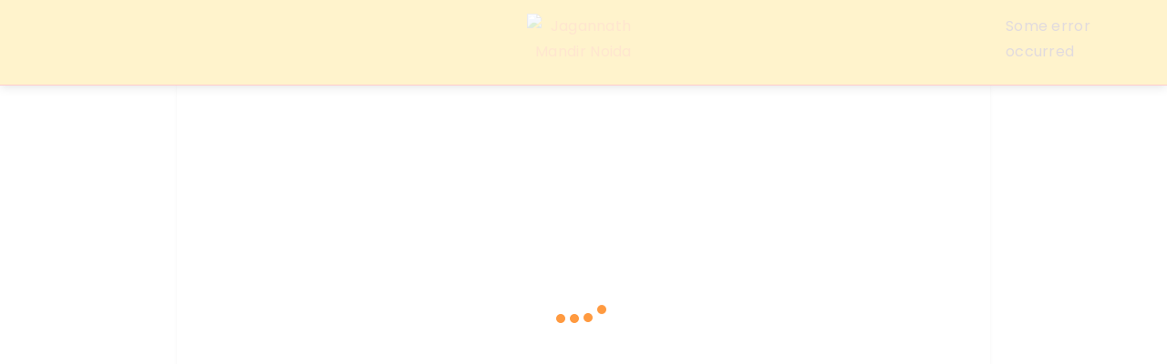

--- FILE ---
content_type: application/javascript; charset=utf-8
request_url: https://browser.sentry-cdn.com/6.16.1/bundle.min.js
body_size: 73654
content:
/*! @sentry/browser 6.16.1 (6919d17) | https://github.com/getsentry/sentry-javascript */
var Sentry=function(t){var n=function(t,r){return(n=Object.setPrototypeOf||{__proto__:[]}instanceof Array&&function(t,n){t.__proto__=n}||function(t,n){for(var r in n)n.hasOwnProperty(r)&&(t[r]=n[r])})(t,r)};function r(t,r){function i(){this.constructor=t}n(t,r),t.prototype=null===r?Object.create(r):(i.prototype=r.prototype,new i)}var i,e,o,u,s,a,c,f=function(){return(f=Object.assign||function(t){for(var n,r=1,i=arguments.length;r<i;r++)for(var e in n=arguments[r])Object.prototype.hasOwnProperty.call(n,e)&&(t[e]=n[e]);return t}).apply(this,arguments)};function h(t){var n="function"==typeof Symbol&&t[Symbol.iterator],r=0;return n?n.call(t):{next:function(){return t&&r>=t.length&&(t=void 0),{value:t&&t[r++],done:!t}}}}function v(t,n){var r="function"==typeof Symbol&&t[Symbol.iterator];if(!r)return t;var i,e,o=r.call(t),u=[];try{for(;(void 0===n||n-- >0)&&!(i=o.next()).done;)u.push(i.value)}catch(t){e={error:t}}finally{try{i&&!i.done&&(r=o.return)&&r.call(o)}finally{if(e)throw e.error}}return u}function l(){for(var t=[],n=0;n<arguments.length;n++)t=t.concat(v(arguments[n]));return t}function d(){return"[object process]"===Object.prototype.toString.call("undefined"!=typeof process?process:0)}!function(t){t[t.None=0]="None",t[t.Error=1]="Error",t[t.Debug=2]="Debug",t[t.Verbose=3]="Verbose"}(i||(i={})),function(t){t.Ok="ok",t.Exited="exited",t.Crashed="crashed",t.Abnormal="abnormal"}(e||(e={})),function(t){t.Ok="ok",t.Errored="errored",t.Crashed="crashed"}(o||(o={})),(u=t.Severity||(t.Severity={})).Fatal="fatal",u.Error="error",u.Warning="warning",u.Log="log",u.Info="info",u.Debug="debug",u.Critical="critical",function(t){t.fromString=function(n){switch(n){case"debug":return t.Debug;case"info":return t.Info;case"warn":case"warning":return t.Warning;case"error":return t.Error;case"fatal":return t.Fatal;case"critical":return t.Critical;case"log":default:return t.Log}}}(t.Severity||(t.Severity={})),(s=t.Status||(t.Status={})).Unknown="unknown",s.Skipped="skipped",s.Success="success",s.RateLimit="rate_limit",s.Invalid="invalid",s.Failed="failed",function(t){t.fromHttpCode=function(n){return n>=200&&n<300?t.Success:429===n?t.RateLimit:n>=400&&n<500?t.Invalid:n>=500?t.Failed:t.Unknown}}(t.Status||(t.Status={})),function(t){t.Explicit="explicitly_set",t.Sampler="client_sampler",t.Rate="client_rate",t.Inheritance="inheritance"}(a||(a={})),function(t){t.BeforeSend="before_send",t.EventProcessor="event_processor",t.NetworkError="network_error",t.QueueOverflow="queue_overflow",t.RateLimitBackoff="ratelimit_backoff",t.SampleRate="sample_rate"}(c||(c={}));var p={};function y(){return d()?global:"undefined"!=typeof window?window:"undefined"!=typeof self?self:p}function m(t){switch(Object.prototype.toString.call(t)){case"[object Error]":case"[object Exception]":case"[object DOMException]":return!0;default:return S(t,Error)}}function b(t){return"[object ErrorEvent]"===Object.prototype.toString.call(t)}function w(t){return"[object DOMError]"===Object.prototype.toString.call(t)}function g(t){return"[object String]"===Object.prototype.toString.call(t)}function E(t){return null===t||"object"!=typeof t&&"function"!=typeof t}function x(t){return"[object Object]"===Object.prototype.toString.call(t)}function j(t){return"undefined"!=typeof Event&&S(t,Event)}function _(t){return"undefined"!=typeof Element&&S(t,Element)}function k(t){return Boolean(t&&t.then&&"function"==typeof t.then)}function S(t,n){try{return t instanceof n}catch(t){return!1}}function O(t,n){try{for(var r=t,i=[],e=0,o=0,u=" > ".length,s=void 0;r&&e++<5&&!("html"===(s=D(r,n))||e>1&&o+i.length*u+s.length>=80);)i.push(s),o+=s.length,r=r.parentNode;return i.reverse().join(" > ")}catch(t){return"<unknown>"}}function D(t,n){var r,i,e,o,u,s,a,c=t,f=[];if(!c||!c.tagName)return"";f.push(c.tagName.toLowerCase());var h=(null===(r=n)||void 0===r?void 0:r.length)?n.filter(function(t){return c.getAttribute(t)}).map(function(t){return[t,c.getAttribute(t)]}):null;if(null===(i=h)||void 0===i?void 0:i.length)h.forEach(function(t){f.push("["+t[0]+'="'+t[1]+'"]')});else if(c.id&&f.push("#"+c.id),(e=c.className)&&g(e))for(o=e.split(/\s+/),a=0;a<o.length;a++)f.push("."+o[a]);var v=["type","name","title","alt"];for(a=0;a<v.length;a++)u=v[a],(s=c.getAttribute(u))&&f.push("["+u+'="'+s+'"]');return f.join("")}var T=Object.setPrototypeOf||({__proto__:[]}instanceof Array?function(t,n){return t.__proto__=n,t}:function(t,n){for(var r in n)Object.prototype.hasOwnProperty.call(t,r)||(t[r]=n[r]);return t});var N=function(t){function n(n){var r=this.constructor,i=t.call(this,n)||this;return i.message=n,i.name=r.prototype.constructor.name,T(i,r.prototype),i}return r(n,t),n}(Error),R=/^(?:(\w+):)\/\/(?:(\w+)(?::(\w+))?@)([\w.-]+)(?::(\d+))?\/(.+)/,I=function(){function t(t){"string"==typeof t?this.t(t):this.i(t),this.o()}return t.prototype.toString=function(t){void 0===t&&(t=!1);var n=this,r=n.host,i=n.path,e=n.pass,o=n.port,u=n.projectId;return n.protocol+"://"+n.publicKey+(t&&e?":"+e:"")+"@"+r+(o?":"+o:"")+"/"+(i?i+"/":i)+u},t.prototype.t=function(t){var n=R.exec(t);if(!n)throw new N("Invalid Dsn");var r=v(n.slice(1),6),i=r[0],e=r[1],o=r[2],u=void 0===o?"":o,s=r[3],a=r[4],c=void 0===a?"":a,f="",h=r[5],l=h.split("/");if(l.length>1&&(f=l.slice(0,-1).join("/"),h=l.pop()),h){var d=h.match(/^\d+/);d&&(h=d[0])}this.i({host:s,pass:u,path:f,projectId:h,port:c,protocol:i,publicKey:e})},t.prototype.i=function(t){"user"in t&&!("publicKey"in t)&&(t.publicKey=t.user),this.user=t.publicKey||"",this.protocol=t.protocol,this.publicKey=t.publicKey||"",this.pass=t.pass||"",this.host=t.host,this.port=t.port||"",this.path=t.path||"",this.projectId=t.projectId},t.prototype.o=function(){var t=this;if(["protocol","publicKey","host","projectId"].forEach(function(n){if(!t[n])throw new N("Invalid Dsn: "+n+" missing")}),!this.projectId.match(/^\d+$/))throw new N("Invalid Dsn: Invalid projectId "+this.projectId);if("http"!==this.protocol&&"https"!==this.protocol)throw new N("Invalid Dsn: Invalid protocol "+this.protocol);if(this.port&&isNaN(parseInt(this.port,10)))throw new N("Invalid Dsn: Invalid port "+this.port)},t}(),C=y(),M="Sentry Logger ";function A(t){var n=y();if(!("console"in n))return t();var r=n.console,i={};["debug","info","warn","error","log","assert"].forEach(function(t){t in n.console&&r[t].__sentry_original__&&(i[t]=r[t],r[t]=r[t].__sentry_original__)});var e=t();return Object.keys(i).forEach(function(t){r[t]=i[t]}),e}var q=function(){function t(){this.u=!1}return t.prototype.disable=function(){this.u=!1},t.prototype.enable=function(){this.u=!0},t.prototype.log=function(){for(var t=[],n=0;n<arguments.length;n++)t[n]=arguments[n];this.u&&A(function(){C.console.log(M+"[Log]: "+t.join(" "))})},t.prototype.warn=function(){for(var t=[],n=0;n<arguments.length;n++)t[n]=arguments[n];this.u&&A(function(){C.console.warn(M+"[Warn]: "+t.join(" "))})},t.prototype.error=function(){for(var t=[],n=0;n<arguments.length;n++)t[n]=arguments[n];this.u&&A(function(){C.console.error(M+"[Error]: "+t.join(" "))})},t}();C.__SENTRY__=C.__SENTRY__||{};var L=C.__SENTRY__.logger||(C.__SENTRY__.logger=new q),U=function(){function t(){this.s="function"==typeof WeakSet,this.h=this.s?new WeakSet:[]}return t.prototype.memoize=function(t){if(this.s)return!!this.h.has(t)||(this.h.add(t),!1);for(var n=0;n<this.h.length;n++){if(this.h[n]===t)return!0}return this.h.push(t),!1},t.prototype.unmemoize=function(t){if(this.s)this.h.delete(t);else for(var n=0;n<this.h.length;n++)if(this.h[n]===t){this.h.splice(n,1);break}},t}(),H="<anonymous>";function P(t){try{return t&&"function"==typeof t&&t.name||H}catch(t){return H}}function F(t,n){return void 0===n&&(n=0),"string"!=typeof t||0===n?t:t.length<=n?t:t.substr(0,n)+"..."}function J(t,n){if(!Array.isArray(t))return"";for(var r=[],i=0;i<t.length;i++){var e=t[i];try{r.push(String(e))}catch(t){r.push("[value cannot be serialized]")}}return r.join(n)}function X(t,n){return!!g(t)&&(r=n,"[object RegExp]"===Object.prototype.toString.call(r)?n.test(t):"string"==typeof n&&-1!==t.indexOf(n));var r}function B(t,n,r){if(n in t){var i=t[n],e=r(i);if("function"==typeof e)try{e.prototype=e.prototype||{},Object.defineProperties(e,{__sentry_original__:{enumerable:!1,value:i}})}catch(t){}t[n]=e}}function W(t){if(m(t)){var n=t,r={message:n.message,name:n.name,stack:n.stack};for(var i in n)Object.prototype.hasOwnProperty.call(n,i)&&(r[i]=n[i]);return r}if(j(t)){var e=t,o={};o.type=e.type;try{o.target=_(e.target)?O(e.target):Object.prototype.toString.call(e.target)}catch(t){o.target="<unknown>"}try{o.currentTarget=_(e.currentTarget)?O(e.currentTarget):Object.prototype.toString.call(e.currentTarget)}catch(t){o.currentTarget="<unknown>"}for(var u in"undefined"!=typeof CustomEvent&&S(t,CustomEvent)&&(o.detail=e.detail),e)Object.prototype.hasOwnProperty.call(e,u)&&(o[u]=e[u]);return o}return t}function $(t){return function(t){return~-encodeURI(t).split(/%..|./).length}(JSON.stringify(t))}function G(t,n,r){void 0===n&&(n=3),void 0===r&&(r=102400);var i=V(t,n);return $(i)>r?G(t,n-1,r):i}function K(t,n){return"domain"===n&&t&&"object"==typeof t&&t.v?"[Domain]":"domainEmitter"===n?"[DomainEmitter]":"undefined"!=typeof global&&t===global?"[Global]":"undefined"!=typeof window&&t===window?"[Window]":"undefined"!=typeof document&&t===document?"[Document]":x(r=t)&&"nativeEvent"in r&&"preventDefault"in r&&"stopPropagation"in r?"[SyntheticEvent]":"number"==typeof t&&t!=t?"[NaN]":void 0===t?"[undefined]":"function"==typeof t?"[Function: "+P(t)+"]":"symbol"==typeof t?"["+String(t)+"]":"bigint"==typeof t?"[BigInt: "+String(t)+"]":t;var r}function z(t,n,r,i){if(void 0===r&&(r=1/0),void 0===i&&(i=new U),0===r)return function(t){var n=Object.prototype.toString.call(t);if("string"==typeof t)return t;if("[object Object]"===n)return"[Object]";if("[object Array]"===n)return"[Array]";var r=K(t);return E(r)?r:n}(n);if(null!=n&&"function"==typeof n.toJSON)return n.toJSON();var e=K(n,t);if(E(e))return e;var o=W(n),u=Array.isArray(n)?[]:{};if(i.memoize(n))return"[Circular ~]";for(var s in o)Object.prototype.hasOwnProperty.call(o,s)&&(u[s]=z(s,o[s],r-1,i));return i.unmemoize(n),u}function V(t,n){try{return JSON.parse(JSON.stringify(t,function(t,r){return z(t,r,n)}))}catch(t){return"**non-serializable**"}}function Q(t,n){void 0===n&&(n=40);var r=Object.keys(W(t));if(r.sort(),!r.length)return"[object has no keys]";if(r[0].length>=n)return F(r[0],n);for(var i=r.length;i>0;i--){var e=r.slice(0,i).join(", ");if(!(e.length>n))return i===r.length?e:F(e,n)}return""}function Y(t){var n,r;if(x(t)){var i=t,e={};try{for(var o=h(Object.keys(i)),u=o.next();!u.done;u=o.next()){var s=u.value;void 0!==i[s]&&(e[s]=Y(i[s]))}}catch(t){n={error:t}}finally{try{u&&!u.done&&(r=o.return)&&r.call(o)}finally{if(n)throw n.error}}return e}return Array.isArray(t)?t.map(Y):t}function Z(){if(!("fetch"in y()))return!1;try{return new Headers,new Request(""),new Response,!0}catch(t){return!1}}function tt(t){return t&&/^function fetch\(\)\s+\{\s+\[native code\]\s+\}$/.test(t.toString())}function nt(){if(!Z())return!1;try{return new Request("_",{referrerPolicy:"origin"}),!0}catch(t){return!1}}var rt,it=y(),et={},ot={};function ut(t){if(!ot[t])switch(ot[t]=!0,t){case"console":!function(){if(!("console"in it))return;["debug","info","warn","error","log","assert"].forEach(function(t){t in it.console&&B(it.console,t,function(n){return function(){for(var r=[],i=0;i<arguments.length;i++)r[i]=arguments[i];at("console",{args:r,level:t}),n&&Function.prototype.apply.call(n,it.console,r)}})})}();break;case"dom":!function(){if(!("document"in it))return;var t=at.bind(null,"dom"),n=dt(t,!0);it.document.addEventListener("click",n,!1),it.document.addEventListener("keypress",n,!1),["EventTarget","Node"].forEach(function(n){var r=it[n]&&it[n].prototype;r&&r.hasOwnProperty&&r.hasOwnProperty("addEventListener")&&(B(r,"addEventListener",function(n){return function(r,i,e){if("click"===r||"keypress"==r)try{var o=this.__sentry_instrumentation_handlers__=this.__sentry_instrumentation_handlers__||{},u=o[r]=o[r]||{refCount:0};if(!u.handler){var s=dt(t);u.handler=s,n.call(this,r,s,e)}u.refCount+=1}catch(t){}return n.call(this,r,i,e)}}),B(r,"removeEventListener",function(t){return function(n,r,i){if("click"===n||"keypress"==n)try{var e=this.__sentry_instrumentation_handlers__||{},o=e[n];o&&(o.refCount-=1,o.refCount<=0&&(t.call(this,n,o.handler,i),o.handler=void 0,delete e[n]),0===Object.keys(e).length&&delete this.__sentry_instrumentation_handlers__)}catch(t){}return t.call(this,n,r,i)}}))})}();break;case"xhr":!function(){if(!("XMLHttpRequest"in it))return;var t=[],n=[],r=XMLHttpRequest.prototype;B(r,"open",function(r){return function(){for(var i=[],e=0;e<arguments.length;e++)i[e]=arguments[e];var o=this,u=i[1];o.__sentry_xhr__={method:g(i[0])?i[0].toUpperCase():i[0],url:i[1]},g(u)&&"POST"===o.__sentry_xhr__.method&&u.match(/sentry_key/)&&(o.__sentry_own_request__=!0);var s=function(){if(4===o.readyState){try{o.__sentry_xhr__&&(o.__sentry_xhr__.status_code=o.status)}catch(t){}try{var r=t.indexOf(o);if(-1!==r){t.splice(r);var e=n.splice(r)[0];o.__sentry_xhr__&&void 0!==e[0]&&(o.__sentry_xhr__.body=e[0])}}catch(t){}at("xhr",{args:i,endTimestamp:Date.now(),startTimestamp:Date.now(),xhr:o})}};return"onreadystatechange"in o&&"function"==typeof o.onreadystatechange?B(o,"onreadystatechange",function(t){return function(){for(var n=[],r=0;r<arguments.length;r++)n[r]=arguments[r];return s(),t.apply(o,n)}}):o.addEventListener("readystatechange",s),r.apply(o,i)}}),B(r,"send",function(r){return function(){for(var i=[],e=0;e<arguments.length;e++)i[e]=arguments[e];return t.push(this),n.push(i),at("xhr",{args:i,startTimestamp:Date.now(),xhr:this}),r.apply(this,i)}})}();break;case"fetch":!function(){if(!function(){if(!Z())return!1;var t=y();if(tt(t.fetch))return!0;var n=!1,r=t.document;if(r&&"function"==typeof r.createElement)try{var i=r.createElement("iframe");i.hidden=!0,r.head.appendChild(i),i.contentWindow&&i.contentWindow.fetch&&(n=tt(i.contentWindow.fetch)),r.head.removeChild(i)}catch(t){L.warn("Could not create sandbox iframe for pure fetch check, bailing to window.fetch: ",t)}return n}())return;B(it,"fetch",function(t){return function(){for(var n=[],r=0;r<arguments.length;r++)n[r]=arguments[r];var i={args:n,fetchData:{method:ct(n),url:ft(n)},startTimestamp:Date.now()};return at("fetch",f({},i)),t.apply(it,n).then(function(t){return at("fetch",f(f({},i),{endTimestamp:Date.now(),response:t})),t},function(t){throw at("fetch",f(f({},i),{endTimestamp:Date.now(),error:t})),t})}})}();break;case"history":!function(){if(t=y(),n=t.chrome,r=n&&n.app&&n.app.runtime,i="history"in t&&!!t.history.pushState&&!!t.history.replaceState,r||!i)return;var t,n,r,i;var e=it.onpopstate;function o(t){return function(){for(var n=[],r=0;r<arguments.length;r++)n[r]=arguments[r];var i=n.length>2?n[2]:void 0;if(i){var e=rt,o=String(i);rt=o,at("history",{from:e,to:o})}return t.apply(this,n)}}it.onpopstate=function(){for(var t=[],n=0;n<arguments.length;n++)t[n]=arguments[n];var r=it.location.href,i=rt;if(rt=r,at("history",{from:i,to:r}),e)try{return e.apply(this,t)}catch(t){}},B(it.history,"pushState",o),B(it.history,"replaceState",o)}();break;case"error":pt=it.onerror,it.onerror=function(t,n,r,i,e){return at("error",{column:i,error:e,line:r,msg:t,url:n}),!!pt&&pt.apply(this,arguments)};break;case"unhandledrejection":yt=it.onunhandledrejection,it.onunhandledrejection=function(t){return at("unhandledrejection",t),!yt||yt.apply(this,arguments)};break;default:L.warn("unknown instrumentation type:",t)}}function st(t){t&&"string"==typeof t.type&&"function"==typeof t.callback&&(et[t.type]=et[t.type]||[],et[t.type].push(t.callback),ut(t.type))}function at(t,n){var r,i;if(t&&et[t])try{for(var e=h(et[t]||[]),o=e.next();!o.done;o=e.next()){var u=o.value;try{u(n)}catch(n){L.error("Error while triggering instrumentation handler.\nType: "+t+"\nName: "+P(u)+"\nError: "+n)}}}catch(t){r={error:t}}finally{try{o&&!o.done&&(i=e.return)&&i.call(e)}finally{if(r)throw r.error}}}function ct(t){return void 0===t&&(t=[]),"Request"in it&&S(t[0],Request)&&t[0].method?String(t[0].method).toUpperCase():t[1]&&t[1].method?String(t[1].method).toUpperCase():"GET"}function ft(t){return void 0===t&&(t=[]),"string"==typeof t[0]?t[0]:"Request"in it&&S(t[0],Request)?t[0].url:String(t[0])}var ht,vt,lt=1e3;function dt(t,n){return void 0===n&&(n=!1),function(r){if(r&&vt!==r&&!function(t){if("keypress"!==t.type)return!1;try{var n=t.target;if(!n||!n.tagName)return!0;if("INPUT"===n.tagName||"TEXTAREA"===n.tagName||n.isContentEditable)return!1}catch(t){}return!0}(r)){var i="keypress"===r.type?"input":r.type;void 0===ht?(t({event:r,name:i,global:n}),vt=r):function(t,n){if(!t)return!0;if(t.type!==n.type)return!0;try{if(t.target!==n.target)return!0}catch(t){}return!1}(vt,r)&&(t({event:r,name:i,global:n}),vt=r),clearTimeout(ht),ht=it.setTimeout(function(){ht=void 0},lt)}}}var pt=null;var yt=null;function mt(){var t=y(),n=t.crypto||t.msCrypto;if(void 0!==n&&n.getRandomValues){var r=new Uint16Array(8);n.getRandomValues(r),r[3]=4095&r[3]|16384,r[4]=16383&r[4]|32768;var i=function(t){for(var n=t.toString(16);n.length<4;)n="0"+n;return n};return i(r[0])+i(r[1])+i(r[2])+i(r[3])+i(r[4])+i(r[5])+i(r[6])+i(r[7])}return"xxxxxxxxxxxx4xxxyxxxxxxxxxxxxxxx".replace(/[xy]/g,function(t){var n=16*Math.random()|0;return("x"===t?n:3&n|8).toString(16)})}function bt(t){if(!t)return{};var n=t.match(/^(([^:\/?#]+):)?(\/\/([^\/?#]*))?([^?#]*)(\?([^#]*))?(#(.*))?$/);if(!n)return{};var r=n[6]||"",i=n[8]||"";return{host:n[4],path:n[5],protocol:n[2],relative:n[5]+r+i}}function wt(t){if(t.message)return t.message;if(t.exception&&t.exception.values&&t.exception.values[0]){var n=t.exception.values[0];return n.type&&n.value?n.type+": "+n.value:n.type||n.value||t.event_id||"<unknown>"}return t.event_id||"<unknown>"}function gt(t,n,r){t.exception=t.exception||{},t.exception.values=t.exception.values||[],t.exception.values[0]=t.exception.values[0]||{},t.exception.values[0].value=t.exception.values[0].value||n||"",t.exception.values[0].type=t.exception.values[0].type||r||"Error"}function Et(t,n){var r;if(t.exception&&t.exception.values){var i=t.exception.values[0],e=i.mechanism;if(i.mechanism=f(f(f({},{type:"generic",handled:!0}),e),n),n&&"data"in n){var o=f(f({},null===(r=e)||void 0===r?void 0:r.data),n.data);i.mechanism.data=o}}}var xt=6e4;function jt(t){var n;if(null===(n=t)||void 0===n?void 0:n.__sentry_captured__)return!0;try{Object.defineProperty(t,"__sentry_captured__",{value:!0})}catch(t){}return!1}var _t=function(){function t(t){var n=this;this.l="PENDING",this.p=[],this.m=function(t){n.g("RESOLVED",t)},this.j=function(t){n.g("REJECTED",t)},this.g=function(t,r){"PENDING"===n.l&&(k(r)?r.then(n.m,n.j):(n.l=t,n._=r,n.k()))},this.S=function(t){n.p=n.p.concat(t),n.k()},this.k=function(){if("PENDING"!==n.l){var t=n.p.slice();n.p=[],t.forEach(function(t){t.done||("RESOLVED"===n.l&&t.onfulfilled&&t.onfulfilled(n._),"REJECTED"===n.l&&t.onrejected&&t.onrejected(n._),t.done=!0)})}};try{t(this.m,this.j)}catch(t){this.j(t)}}return t.resolve=function(n){return new t(function(t){t(n)})},t.reject=function(n){return new t(function(t,r){r(n)})},t.all=function(n){return new t(function(r,i){if(Array.isArray(n))if(0!==n.length){var e=n.length,o=[];n.forEach(function(n,u){t.resolve(n).then(function(t){o[u]=t,0===(e-=1)&&r(o)}).then(null,i)})}else r([]);else i(new TypeError("Promise.all requires an array as input."))})},t.prototype.then=function(n,r){var i=this;return new t(function(t,e){i.S({done:!1,onfulfilled:function(r){if(n)try{return void t(n(r))}catch(t){return void e(t)}else t(r)},onrejected:function(n){if(r)try{return void t(r(n))}catch(t){return void e(t)}else e(n)}})})},t.prototype.catch=function(t){return this.then(function(t){return t},t)},t.prototype.finally=function(n){var r=this;return new t(function(t,i){var e,o;return r.then(function(t){o=!1,e=t,n&&n()},function(t){o=!0,e=t,n&&n()}).then(function(){o?i(e):t(e)})})},t.prototype.toString=function(){return"[object SyncPromise]"},t}(),kt=function(){function t(t){this.O=t,this.D=[]}return t.prototype.isReady=function(){return void 0===this.O||this.length()<this.O},t.prototype.add=function(t){var n=this;if(!this.isReady())return _t.reject(new N("Not adding Promise due to buffer limit reached."));var r=t();return-1===this.D.indexOf(r)&&this.D.push(r),r.then(function(){return n.remove(r)}).then(null,function(){return n.remove(r).then(null,function(){})}),r},t.prototype.remove=function(t){return this.D.splice(this.D.indexOf(t),1)[0]},t.prototype.length=function(){return this.D.length},t.prototype.drain=function(t){var n=this;return new _t(function(r){var i=setTimeout(function(){t&&t>0&&r(!1)},t);_t.all(n.D).then(function(){clearTimeout(i),r(!0)}).then(null,function(){r(!0)})})},t}(),St={nowSeconds:function(){return Date.now()/1e3}};var Ot=d()?function(){try{return(t=module,n="perf_hooks",t.require(n)).performance}catch(t){return}var t,n}():function(){var t=y().performance;if(t&&t.now)return{now:function(){return t.now()},timeOrigin:Date.now()-t.now()}}(),Dt=void 0===Ot?St:{nowSeconds:function(){return(Ot.timeOrigin+Ot.now())/1e3}},Tt=St.nowSeconds.bind(St),Nt=Dt.nowSeconds.bind(Dt),Rt=(function(){var t=y().performance;if(t&&t.now){var n=t.now(),r=Date.now(),i=t.timeOrigin?Math.abs(t.timeOrigin+n-r):36e5,e=i<36e5,o=t.timing&&t.timing.navigationStart,u="number"==typeof o?Math.abs(o+n-r):36e5;(e||u<36e5)&&(i<=u&&t.timeOrigin)}}(),function(){function t(){this.T=!1,this.N=[],this.R=[],this.I=[],this.C={},this.M={},this.A={},this.q={}}return t.clone=function(n){var r=new t;return n&&(r.I=l(n.I),r.M=f({},n.M),r.A=f({},n.A),r.q=f({},n.q),r.C=n.C,r.L=n.L,r.U=n.U,r.H=n.H,r.P=n.P,r.F=n.F,r.R=l(n.R),r.J=n.J),r},t.prototype.addScopeListener=function(t){this.N.push(t)},t.prototype.addEventProcessor=function(t){return this.R.push(t),this},t.prototype.setUser=function(t){return this.C=t||{},this.H&&this.H.update({user:t}),this.X(),this},t.prototype.getUser=function(){return this.C},t.prototype.getRequestSession=function(){return this.J},t.prototype.setRequestSession=function(t){return this.J=t,this},t.prototype.setTags=function(t){return this.M=f(f({},this.M),t),this.X(),this},t.prototype.setTag=function(t,n){var r;return this.M=f(f({},this.M),((r={})[t]=n,r)),this.X(),this},t.prototype.setExtras=function(t){return this.A=f(f({},this.A),t),this.X(),this},t.prototype.setExtra=function(t,n){var r;return this.A=f(f({},this.A),((r={})[t]=n,r)),this.X(),this},t.prototype.setFingerprint=function(t){return this.F=t,this.X(),this},t.prototype.setLevel=function(t){return this.L=t,this.X(),this},t.prototype.setTransactionName=function(t){return this.P=t,this.X(),this},t.prototype.setTransaction=function(t){return this.setTransactionName(t)},t.prototype.setContext=function(t,n){var r;return null===n?delete this.q[t]:this.q=f(f({},this.q),((r={})[t]=n,r)),this.X(),this},t.prototype.setSpan=function(t){return this.U=t,this.X(),this},t.prototype.getSpan=function(){return this.U},t.prototype.getTransaction=function(){var t,n,r,i,e=this.getSpan();return(null===(t=e)||void 0===t?void 0:t.transaction)?null===(n=e)||void 0===n?void 0:n.transaction:(null===(i=null===(r=e)||void 0===r?void 0:r.spanRecorder)||void 0===i?void 0:i.spans[0])?e.spanRecorder.spans[0]:void 0},t.prototype.setSession=function(t){return t?this.H=t:delete this.H,this.X(),this},t.prototype.getSession=function(){return this.H},t.prototype.update=function(n){if(!n)return this;if("function"==typeof n){var r=n(this);return r instanceof t?r:this}return n instanceof t?(this.M=f(f({},this.M),n.M),this.A=f(f({},this.A),n.A),this.q=f(f({},this.q),n.q),n.C&&Object.keys(n.C).length&&(this.C=n.C),n.L&&(this.L=n.L),n.F&&(this.F=n.F),n.J&&(this.J=n.J)):x(n)&&(n=n,this.M=f(f({},this.M),n.tags),this.A=f(f({},this.A),n.extra),this.q=f(f({},this.q),n.contexts),n.user&&(this.C=n.user),n.level&&(this.L=n.level),n.fingerprint&&(this.F=n.fingerprint),n.requestSession&&(this.J=n.requestSession)),this},t.prototype.clear=function(){return this.I=[],this.M={},this.A={},this.C={},this.q={},this.L=void 0,this.P=void 0,this.F=void 0,this.J=void 0,this.U=void 0,this.H=void 0,this.X(),this},t.prototype.addBreadcrumb=function(t,n){var r="number"==typeof n?Math.min(n,100):100;if(r<=0)return this;var i=f({timestamp:Tt()},t);return this.I=l(this.I,[i]).slice(-r),this.X(),this},t.prototype.clearBreadcrumbs=function(){return this.I=[],this.X(),this},t.prototype.applyToEvent=function(t,n){var r;if(this.A&&Object.keys(this.A).length&&(t.extra=f(f({},this.A),t.extra)),this.M&&Object.keys(this.M).length&&(t.tags=f(f({},this.M),t.tags)),this.C&&Object.keys(this.C).length&&(t.user=f(f({},this.C),t.user)),this.q&&Object.keys(this.q).length&&(t.contexts=f(f({},this.q),t.contexts)),this.L&&(t.level=this.L),this.P&&(t.transaction=this.P),this.U){t.contexts=f({trace:this.U.getTraceContext()},t.contexts);var i=null===(r=this.U.transaction)||void 0===r?void 0:r.name;i&&(t.tags=f({transaction:i},t.tags))}return this.B(t),t.breadcrumbs=l(t.breadcrumbs||[],this.I),t.breadcrumbs=t.breadcrumbs.length>0?t.breadcrumbs:void 0,this.W(l(It(),this.R),t,n)},t.prototype.W=function(t,n,r,i){var e=this;return void 0===i&&(i=0),new _t(function(o,u){var s=t[i];if(null===n||"function"!=typeof s)o(n);else{var a=s(f({},n),r);k(a)?a.then(function(n){return e.W(t,n,r,i+1).then(o)}).then(null,u):e.W(t,a,r,i+1).then(o).then(null,u)}})},t.prototype.X=function(){var t=this;this.T||(this.T=!0,this.N.forEach(function(n){n(t)}),this.T=!1)},t.prototype.B=function(t){t.fingerprint=t.fingerprint?Array.isArray(t.fingerprint)?t.fingerprint:[t.fingerprint]:[],this.F&&(t.fingerprint=t.fingerprint.concat(this.F)),t.fingerprint&&!t.fingerprint.length&&delete t.fingerprint},t}());function It(){var t=y();return t.__SENTRY__=t.__SENTRY__||{},t.__SENTRY__.globalEventProcessors=t.__SENTRY__.globalEventProcessors||[],t.__SENTRY__.globalEventProcessors}function Ct(t){It().push(t)}var Mt=function(){function t(t){this.errors=0,this.sid=mt(),this.duration=0,this.status=e.Ok,this.init=!0,this.ignoreDuration=!1;var n=Nt();this.timestamp=n,this.started=n,t&&this.update(t)}return t.prototype.update=function(t){if(void 0===t&&(t={}),t.user&&(!this.ipAddress&&t.user.ip_address&&(this.ipAddress=t.user.ip_address),this.did||t.did||(this.did=t.user.id||t.user.email||t.user.username)),this.timestamp=t.timestamp||Nt(),t.ignoreDuration&&(this.ignoreDuration=t.ignoreDuration),t.sid&&(this.sid=32===t.sid.length?t.sid:mt()),void 0!==t.init&&(this.init=t.init),!this.did&&t.did&&(this.did=""+t.did),"number"==typeof t.started&&(this.started=t.started),this.ignoreDuration)this.duration=void 0;else if("number"==typeof t.duration)this.duration=t.duration;else{var n=this.timestamp-this.started;this.duration=n>=0?n:0}t.release&&(this.release=t.release),t.environment&&(this.environment=t.environment),!this.ipAddress&&t.ipAddress&&(this.ipAddress=t.ipAddress),!this.userAgent&&t.userAgent&&(this.userAgent=t.userAgent),"number"==typeof t.errors&&(this.errors=t.errors),t.status&&(this.status=t.status)},t.prototype.close=function(t){t?this.update({status:t}):this.status===e.Ok?this.update({status:e.Exited}):this.update()},t.prototype.toJSON=function(){return Y({sid:""+this.sid,init:this.init,started:new Date(1e3*this.started).toISOString(),timestamp:new Date(1e3*this.timestamp).toISOString(),status:this.status,errors:this.errors,did:"number"==typeof this.did||"string"==typeof this.did?""+this.did:void 0,duration:this.duration,attrs:Y({release:this.release,environment:this.environment,ip_address:this.ipAddress,user_agent:this.userAgent})})},t}(),At=4,qt=function(){function t(t,n,r){void 0===n&&(n=new Rt),void 0===r&&(r=At),this.$=r,this.G=[{}],this.getStackTop().scope=n,t&&this.bindClient(t)}return t.prototype.isOlderThan=function(t){return this.$<t},t.prototype.bindClient=function(t){this.getStackTop().client=t,t&&t.setupIntegrations&&t.setupIntegrations()},t.prototype.pushScope=function(){var t=Rt.clone(this.getScope());return this.getStack().push({client:this.getClient(),scope:t}),t},t.prototype.popScope=function(){return!(this.getStack().length<=1)&&!!this.getStack().pop()},t.prototype.withScope=function(t){var n=this.pushScope();try{t(n)}finally{this.popScope()}},t.prototype.getClient=function(){return this.getStackTop().client},t.prototype.getScope=function(){return this.getStackTop().scope},t.prototype.getStack=function(){return this.G},t.prototype.getStackTop=function(){return this.G[this.G.length-1]},t.prototype.captureException=function(t,n){var r=this.K=mt(),i=n;if(!n){var e=void 0;try{throw new Error("Sentry syntheticException")}catch(t){e=t}i={originalException:t,syntheticException:e}}return this.V("captureException",t,f(f({},i),{event_id:r})),r},t.prototype.captureMessage=function(t,n,r){var i=this.K=mt(),e=r;if(!r){var o=void 0;try{throw new Error(t)}catch(t){o=t}e={originalException:t,syntheticException:o}}return this.V("captureMessage",t,n,f(f({},e),{event_id:i})),i},t.prototype.captureEvent=function(t,n){var r=mt();return"transaction"!==t.type&&(this.K=r),this.V("captureEvent",t,f(f({},n),{event_id:r})),r},t.prototype.lastEventId=function(){return this.K},t.prototype.addBreadcrumb=function(t,n){var r=this.getStackTop(),i=r.scope,e=r.client;if(i&&e){var o=e.getOptions&&e.getOptions()||{},u=o.beforeBreadcrumb,s=void 0===u?null:u,a=o.maxBreadcrumbs,c=void 0===a?100:a;if(!(c<=0)){var h=Tt(),v=f({timestamp:h},t),l=s?A(function(){return s(v,n)}):v;null!==l&&i.addBreadcrumb(l,c)}}},t.prototype.setUser=function(t){var n=this.getScope();n&&n.setUser(t)},t.prototype.setTags=function(t){var n=this.getScope();n&&n.setTags(t)},t.prototype.setExtras=function(t){var n=this.getScope();n&&n.setExtras(t)},t.prototype.setTag=function(t,n){var r=this.getScope();r&&r.setTag(t,n)},t.prototype.setExtra=function(t,n){var r=this.getScope();r&&r.setExtra(t,n)},t.prototype.setContext=function(t,n){var r=this.getScope();r&&r.setContext(t,n)},t.prototype.configureScope=function(t){var n=this.getStackTop(),r=n.scope,i=n.client;r&&i&&t(r)},t.prototype.run=function(t){var n=Ut(this);try{t(this)}finally{Ut(n)}},t.prototype.getIntegration=function(t){var n=this.getClient();if(!n)return null;try{return n.getIntegration(t)}catch(n){return L.warn("Cannot retrieve integration "+t.id+" from the current Hub"),null}},t.prototype.startSpan=function(t){return this.Y("startSpan",t)},t.prototype.startTransaction=function(t,n){return this.Y("startTransaction",t,n)},t.prototype.traceHeaders=function(){return this.Y("traceHeaders")},t.prototype.captureSession=function(t){if(void 0===t&&(t=!1),t)return this.endSession();this.Z()},t.prototype.endSession=function(){var t,n,r,i,e;null===(r=null===(n=null===(t=this.getStackTop())||void 0===t?void 0:t.scope)||void 0===n?void 0:n.getSession())||void 0===r||r.close(),this.Z(),null===(e=null===(i=this.getStackTop())||void 0===i?void 0:i.scope)||void 0===e||e.setSession()},t.prototype.startSession=function(t){var n=this.getStackTop(),r=n.scope,i=n.client,o=i&&i.getOptions()||{},u=o.release,s=o.environment,a=(y().navigator||{}).userAgent,c=new Mt(f(f(f({release:u,environment:s},r&&{user:r.getUser()}),a&&{userAgent:a}),t));if(r){var h=r.getSession&&r.getSession();h&&h.status===e.Ok&&h.update({status:e.Exited}),this.endSession(),r.setSession(c)}return c},t.prototype.Z=function(){var t=this.getStackTop(),n=t.scope,r=t.client;if(n){var i=n.getSession&&n.getSession();i&&r&&r.captureSession&&r.captureSession(i)}},t.prototype.V=function(t){for(var n,r=[],i=1;i<arguments.length;i++)r[i-1]=arguments[i];var e=this.getStackTop(),o=e.scope,u=e.client;u&&u[t]&&(n=u)[t].apply(n,l(r,[o]))},t.prototype.Y=function(t){for(var n=[],r=1;r<arguments.length;r++)n[r-1]=arguments[r];var i=Lt().__SENTRY__;if(i&&i.extensions&&"function"==typeof i.extensions[t])return i.extensions[t].apply(this,n);L.warn("Extension method "+t+" couldn't be found, doing nothing.")},t}();function Lt(){var t=y();return t.__SENTRY__=t.__SENTRY__||{extensions:{},hub:void 0},t}function Ut(t){var n=Lt(),r=Ft(n);return Jt(n,t),r}function Ht(){var t=Lt();return Pt(t)&&!Ft(t).isOlderThan(At)||Jt(t,new qt),d()?function(t){var n,r,i;try{var e=null===(i=null===(r=null===(n=Lt().__SENTRY__)||void 0===n?void 0:n.extensions)||void 0===r?void 0:r.domain)||void 0===i?void 0:i.active;if(!e)return Ft(t);if(!Pt(e)||Ft(e).isOlderThan(At)){var o=Ft(t).getStackTop();Jt(e,new qt(o.client,Rt.clone(o.scope)))}return Ft(e)}catch(n){return Ft(t)}}(t):Ft(t)}function Pt(t){return!!(t&&t.__SENTRY__&&t.__SENTRY__.hub)}function Ft(t){return t&&t.__SENTRY__&&t.__SENTRY__.hub?t.__SENTRY__.hub:(t.__SENTRY__=t.__SENTRY__||{},t.__SENTRY__.hub=new qt,t.__SENTRY__.hub)}function Jt(t,n){return!!t&&(t.__SENTRY__=t.__SENTRY__||{},t.__SENTRY__.hub=n,!0)}function Xt(t){for(var n=[],r=1;r<arguments.length;r++)n[r-1]=arguments[r];var i=Ht();if(i&&i[t])return i[t].apply(i,l(n));throw new Error("No hub defined or "+t+" was not found on the hub, please open a bug report.")}function captureException(t,n){var r;try{throw new Error("Sentry syntheticException")}catch(t){r=t}return Xt("captureException",t,{captureContext:n,originalException:t,syntheticException:r})}function Bt(t){Xt("withScope",t)}var Wt=function(){function t(t,n,r){void 0===n&&(n={}),this.dsn=t,this.tt=new I(t),this.metadata=n,this.nt=r}return t.prototype.getDsn=function(){return this.tt},t.prototype.forceEnvelope=function(){return!!this.nt},t.prototype.getBaseApiEndpoint=function(){var t=this.getDsn(),n=t.protocol?t.protocol+":":"",r=t.port?":"+t.port:"";return n+"//"+t.host+r+(t.path?"/"+t.path:"")+"/api/"},t.prototype.getStoreEndpoint=function(){return this.rt("store")},t.prototype.getStoreEndpointWithUrlEncodedAuth=function(){return this.getStoreEndpoint()+"?"+this.it()},t.prototype.getEnvelopeEndpointWithUrlEncodedAuth=function(){return this.forceEnvelope()?this.nt:this.et()+"?"+this.it()},t.prototype.getStoreEndpointPath=function(){var t=this.getDsn();return(t.path?"/"+t.path:"")+"/api/"+t.projectId+"/store/"},t.prototype.getRequestHeaders=function(t,n){var r=this.getDsn(),i=["Sentry sentry_version=7"];return i.push("sentry_client="+t+"/"+n),i.push("sentry_key="+r.publicKey),r.pass&&i.push("sentry_secret="+r.pass),{"Content-Type":"application/json","X-Sentry-Auth":i.join(", ")}},t.prototype.getReportDialogEndpoint=function(t){void 0===t&&(t={});var n=this.getDsn(),r=this.getBaseApiEndpoint()+"embed/error-page/",i=[];for(var e in i.push("dsn="+n.toString()),t)if("dsn"!==e)if("user"===e){if(!t.user)continue;t.user.name&&i.push("name="+encodeURIComponent(t.user.name)),t.user.email&&i.push("email="+encodeURIComponent(t.user.email))}else i.push(encodeURIComponent(e)+"="+encodeURIComponent(t[e]));return i.length?r+"?"+i.join("&"):r},t.prototype.et=function(){return this.rt("envelope")},t.prototype.rt=function(t){return this.nt?this.nt:""+this.getBaseApiEndpoint()+this.getDsn().projectId+"/"+t+"/"},t.prototype.it=function(){var t,n={sentry_key:this.getDsn().publicKey,sentry_version:"7"};return t=n,Object.keys(t).map(function(n){return encodeURIComponent(n)+"="+encodeURIComponent(t[n])}).join("&")},t}(),$t=[];function Gt(t){return t.reduce(function(t,n){return t.every(function(t){return n.name!==t.name})&&t.push(n),t},[])}function Kt(t){var n={};return function(t){var n=t.defaultIntegrations&&l(t.defaultIntegrations)||[],r=t.integrations,i=l(Gt(n));Array.isArray(r)?i=l(i.filter(function(t){return r.every(function(n){return n.name!==t.name})}),Gt(r)):"function"==typeof r&&(i=r(i),i=Array.isArray(i)?i:[i]);var e=i.map(function(t){return t.name});return-1!==e.indexOf("Debug")&&i.push.apply(i,l(i.splice(e.indexOf("Debug"),1))),i}(t).forEach(function(t){n[t.name]=t,function(t){-1===$t.indexOf(t.name)&&(t.setupOnce(Ct,Ht),$t.push(t.name),L.log("Integration installed: "+t.name))}(t)}),Object.defineProperty(n,"initialized",{value:!0}),n}var zt="Not capturing exception because it's already been captured.",Vt=function(){function t(t,n){this.ot={},this.ut=0,this.st=new t(n),this.at=n,n.dsn&&(this.ct=new I(n.dsn))}return t.prototype.captureException=function(t,n,r){var i=this;if(!jt(t)){var e=n&&n.event_id;return this.ft(this.ht().eventFromException(t,n).then(function(t){return i.vt(t,n,r)}).then(function(t){e=t})),e}L.log(zt)},t.prototype.captureMessage=function(t,n,r,i){var e=this,o=r&&r.event_id,u=E(t)?this.ht().eventFromMessage(String(t),n,r):this.ht().eventFromException(t,r);return this.ft(u.then(function(t){return e.vt(t,r,i)}).then(function(t){o=t})),o},t.prototype.captureEvent=function(t,n,r){var i;if(!((null===(i=n)||void 0===i?void 0:i.originalException)&&jt(n.originalException))){var e=n&&n.event_id;return this.ft(this.vt(t,n,r).then(function(t){e=t})),e}L.log(zt)},t.prototype.captureSession=function(t){this.lt()?"string"!=typeof t.release?L.warn("Discarded session because of missing or non-string release"):(this.dt(t),t.update({init:!1})):L.warn("SDK not enabled, will not capture session.")},t.prototype.getDsn=function(){return this.ct},t.prototype.getOptions=function(){return this.at},t.prototype.getTransport=function(){return this.ht().getTransport()},t.prototype.flush=function(t){var n=this;return this.pt(t).then(function(r){return n.getTransport().close(t).then(function(t){return r&&t})})},t.prototype.close=function(t){var n=this;return this.flush(t).then(function(t){return n.getOptions().enabled=!1,t})},t.prototype.setupIntegrations=function(){this.lt()&&!this.ot.initialized&&(this.ot=Kt(this.at))},t.prototype.getIntegration=function(t){try{return this.ot[t.id]||null}catch(n){return L.warn("Cannot retrieve integration "+t.id+" from the current Client"),null}},t.prototype.yt=function(t,n){var r,i,o=!1,u=!1,s=n.exception&&n.exception.values;if(s){u=!0;try{for(var a=h(s),c=a.next();!c.done;c=a.next()){var v=c.value.mechanism;if(v&&!1===v.handled){o=!0;break}}}catch(t){r={error:t}}finally{try{c&&!c.done&&(i=a.return)&&i.call(a)}finally{if(r)throw r.error}}}var l=t.status===e.Ok;(l&&0===t.errors||l&&o)&&(t.update(f(f({},o&&{status:e.Crashed}),{errors:t.errors||Number(u||o)})),this.captureSession(t))},t.prototype.dt=function(t){this.ht().sendSession(t)},t.prototype.pt=function(t){var n=this;return new _t(function(r){var i=0,e=setInterval(function(){0==n.ut?(clearInterval(e),r(!0)):(i+=1,t&&i>=t&&(clearInterval(e),r(!1)))},1)})},t.prototype.ht=function(){return this.st},t.prototype.lt=function(){return!1!==this.getOptions().enabled&&void 0!==this.ct},t.prototype.bt=function(t,n,r){var i=this,e=this.getOptions().normalizeDepth,o=void 0===e?3:e,u=f(f({},t),{event_id:t.event_id||(r&&r.event_id?r.event_id:mt()),timestamp:t.timestamp||Tt()});this.wt(u),this.gt(u);var s=n;r&&r.captureContext&&(s=Rt.clone(s).update(r.captureContext));var a=_t.resolve(u);return s&&(a=s.applyToEvent(u,r)),a.then(function(t){return"number"==typeof o&&o>0?i.Et(t,o):t})},t.prototype.Et=function(t,n){if(!t)return null;var r=f(f(f(f(f({},t),t.breadcrumbs&&{breadcrumbs:t.breadcrumbs.map(function(t){return f(f({},t),t.data&&{data:V(t.data,n)})})}),t.user&&{user:V(t.user,n)}),t.contexts&&{contexts:V(t.contexts,n)}),t.extra&&{extra:V(t.extra,n)});t.contexts&&t.contexts.trace&&(r.contexts.trace=t.contexts.trace);var i=this.getOptions().xt;return(void 0===i?{}:i).ensureNoCircularStructures?V(r):r},t.prototype.wt=function(t){var n=this.getOptions(),r=n.environment,i=n.release,e=n.dist,o=n.maxValueLength,u=void 0===o?250:o;"environment"in t||(t.environment="environment"in n?r:"production"),void 0===t.release&&void 0!==i&&(t.release=i),void 0===t.dist&&void 0!==e&&(t.dist=e),t.message&&(t.message=F(t.message,u));var s=t.exception&&t.exception.values&&t.exception.values[0];s&&s.value&&(s.value=F(s.value,u));var a=t.request;a&&a.url&&(a.url=F(a.url,u))},t.prototype.gt=function(t){var n=Object.keys(this.ot);n.length>0&&(t.sdk=t.sdk||{},t.sdk.integrations=l(t.sdk.integrations||[],n))},t.prototype.jt=function(t){this.ht().sendEvent(t)},t.prototype.vt=function(t,n,r){return this._t(t,n,r).then(function(t){return t.event_id},function(t){L.error(t)})},t.prototype._t=function(t,n,r){var i,e,o=this,u=this.getOptions(),s=u.beforeSend,a=u.sampleRate,f=this.getTransport();if(!this.lt())return _t.reject(new N("SDK not enabled, will not capture event."));var h="transaction"===t.type;return!h&&"number"==typeof a&&Math.random()>a?(null===(e=(i=f).recordLostEvent)||void 0===e||e.call(i,c.SampleRate,"event"),_t.reject(new N("Discarding event because it's not included in the random sample (sampling rate = "+a+")"))):this.bt(t,r,n).then(function(r){var i,e;if(null===r)throw null===(e=(i=f).recordLostEvent)||void 0===e||e.call(i,c.EventProcessor,t.type||"event"),new N("An event processor returned null, will not send event.");if(n&&n.data&&!0===n.data.__sentry__||h||!s)return r;var u=s(r,n);return o.kt(u)}).then(function(n){var i,e;if(null===n)throw null===(e=(i=f).recordLostEvent)||void 0===e||e.call(i,c.BeforeSend,t.type||"event"),new N("`beforeSend` returned `null`, will not send event.");var u=r&&r.getSession&&r.getSession();return!h&&u&&o.yt(u,n),o.jt(n),n}).then(null,function(t){if(t instanceof N)throw t;throw o.captureException(t,{data:{__sentry__:!0},originalException:t}),new N("Event processing pipeline threw an error, original event will not be sent. Details have been sent as a new event.\nReason: "+t)})},t.prototype.ft=function(t){var n=this;this.ut+=1,t.then(function(t){return n.ut-=1,t},function(t){return n.ut-=1,t})},t.prototype.kt=function(t){var n="`beforeSend` method has to return `null` or a valid event.";if(k(t))return t.then(function(t){if(!x(t)&&null!==t)throw new N(n);return t},function(t){throw new N("beforeSend rejected with "+t)});if(!x(t)&&null!==t)throw new N(n);return t},t}(),Qt=function(){function n(){}return n.prototype.sendEvent=function(n){return _t.resolve({reason:"NoopTransport: Event has been skipped because no Dsn is configured.",status:t.Status.Skipped})},n.prototype.close=function(t){return _t.resolve(!0)},n}(),Yt=function(){function t(t){this.at=t,this.at.dsn||L.warn("No DSN provided, backend will not do anything."),this.St=this.Ot()}return t.prototype.eventFromException=function(t,n){throw new N("Backend has to implement `eventFromException` method")},t.prototype.eventFromMessage=function(t,n,r){throw new N("Backend has to implement `eventFromMessage` method")},t.prototype.sendEvent=function(t){this.St.sendEvent(t).then(null,function(t){L.error("Error while sending event: "+t)})},t.prototype.sendSession=function(t){this.St.sendSession?this.St.sendSession(t).then(null,function(t){L.error("Error while sending session: "+t)}):L.warn("Dropping session because custom transport doesn't implement sendSession")},t.prototype.getTransport=function(){return this.St},t.prototype.Ot=function(){return new Qt},t}();function Zt(t){if(t.metadata&&t.metadata.sdk){var n=t.metadata.sdk;return{name:n.name,version:n.version}}}function tn(t,n){return n?(t.sdk=t.sdk||{},t.sdk.name=t.sdk.name||n.name,t.sdk.version=t.sdk.version||n.version,t.sdk.integrations=l(t.sdk.integrations||[],n.integrations||[]),t.sdk.packages=l(t.sdk.packages||[],n.packages||[]),t):t}function nn(t,n){var r=Zt(n),i="aggregates"in t?"sessions":"session";return{body:JSON.stringify(f(f({sent_at:(new Date).toISOString()},r&&{sdk:r}),n.forceEnvelope()&&{dsn:n.getDsn().toString()}))+"\n"+JSON.stringify({type:i})+"\n"+JSON.stringify(t),type:i,url:n.getEnvelopeEndpointWithUrlEncodedAuth()}}function rn(t,n){var r=Zt(n),i=t.type||"event",e="transaction"===i||n.forceEnvelope(),o=t.debug_meta||{},u=o.transactionSampling,s=function(t,n){var r={};for(var i in t)Object.prototype.hasOwnProperty.call(t,i)&&n.indexOf(i)<0&&(r[i]=t[i]);if(null!=t&&"function"==typeof Object.getOwnPropertySymbols){var e=0;for(i=Object.getOwnPropertySymbols(t);e<i.length;e++)n.indexOf(i[e])<0&&(r[i[e]]=t[i[e]])}return r}(o,["transactionSampling"]),a=u||{},c=a.method,h=a.rate;0===Object.keys(s).length?delete t.debug_meta:t.debug_meta=s;var v={body:JSON.stringify(r?tn(t,n.metadata.sdk):t),type:i,url:e?n.getEnvelopeEndpointWithUrlEncodedAuth():n.getStoreEndpointWithUrlEncodedAuth()};if(e){var l=JSON.stringify(f(f({event_id:t.event_id,sent_at:(new Date).toISOString()},r&&{sdk:r}),n.forceEnvelope()&&{dsn:n.getDsn().toString()}))+"\n"+JSON.stringify({type:i,sample_rates:[{id:c,rate:h}]})+"\n"+v.body;v.body=l}return v}var en,on="6.16.1",un=function(){function t(){this.name=t.id}return t.prototype.setupOnce=function(){en=Function.prototype.toString,Function.prototype.toString=function(){for(var t=[],n=0;n<arguments.length;n++)t[n]=arguments[n];var r=this.__sentry_original__||this;return en.apply(r,t)}},t.id="FunctionToString",t}(),sn=[/^Script error\.?$/,/^Javascript error: Script error\.? on line 0$/],an=function(){function t(n){void 0===n&&(n={}),this.at=n,this.name=t.id}return t.prototype.setupOnce=function(){Ct(function(n){var r=Ht();if(!r)return n;var i=r.getIntegration(t);if(i){var e=r.getClient(),o=e?e.getOptions():{},u="function"==typeof i._mergeOptions?i._mergeOptions(o):{};return"function"!=typeof i.Dt?n:i.Dt(n,u)?null:n}return n})},t.prototype.Dt=function(t,n){return this.Tt(t,n)?(L.warn("Event dropped due to being internal Sentry Error.\nEvent: "+wt(t)),!0):this.Nt(t,n)?(L.warn("Event dropped due to being matched by `ignoreErrors` option.\nEvent: "+wt(t)),!0):this.Rt(t,n)?(L.warn("Event dropped due to being matched by `denyUrls` option.\nEvent: "+wt(t)+".\nUrl: "+this.It(t)),!0):!this.Ct(t,n)&&(L.warn("Event dropped due to not being matched by `allowUrls` option.\nEvent: "+wt(t)+".\nUrl: "+this.It(t)),!0)},t.prototype.Tt=function(t,n){if(!n.ignoreInternal)return!1;try{return t&&t.exception&&t.exception.values&&t.exception.values[0]&&"SentryError"===t.exception.values[0].type||!1}catch(t){return!1}},t.prototype.Nt=function(t,n){return!(!n.ignoreErrors||!n.ignoreErrors.length)&&this.Mt(t).some(function(t){return n.ignoreErrors.some(function(n){return X(t,n)})})},t.prototype.Rt=function(t,n){if(!n.denyUrls||!n.denyUrls.length)return!1;var r=this.It(t);return!!r&&n.denyUrls.some(function(t){return X(r,t)})},t.prototype.Ct=function(t,n){if(!n.allowUrls||!n.allowUrls.length)return!0;var r=this.It(t);return!r||n.allowUrls.some(function(t){return X(r,t)})},t.prototype._mergeOptions=function(t){return void 0===t&&(t={}),{allowUrls:l(this.at.whitelistUrls||[],this.at.allowUrls||[],t.whitelistUrls||[],t.allowUrls||[]),denyUrls:l(this.at.blacklistUrls||[],this.at.denyUrls||[],t.blacklistUrls||[],t.denyUrls||[]),ignoreErrors:l(this.at.ignoreErrors||[],t.ignoreErrors||[],sn),ignoreInternal:void 0===this.at.ignoreInternal||this.at.ignoreInternal}},t.prototype.Mt=function(t){if(t.message)return[t.message];if(t.exception)try{var n=t.exception.values&&t.exception.values[0]||{},r=n.type,i=void 0===r?"":r,e=n.value,o=void 0===e?"":e;return[""+o,i+": "+o]}catch(n){return L.error("Cannot extract message for event "+wt(t)),[]}return[]},t.prototype.At=function(t){var n,r;void 0===t&&(t=[]);for(var i=t.length-1;i>=0;i--){var e=t[i];if("<anonymous>"!==(null===(n=e)||void 0===n?void 0:n.filename)&&"[native code]"!==(null===(r=e)||void 0===r?void 0:r.filename))return e.filename||null}return null},t.prototype.It=function(t){try{if(t.stacktrace){var n=t.stacktrace.frames;return this.At(n)}if(t.exception){var r=t.exception.values&&t.exception.values[0].stacktrace&&t.exception.values[0].stacktrace.frames;return this.At(r)}return null}catch(n){return L.error("Cannot extract url for event "+wt(t)),null}},t.id="InboundFilters",t}(),cn=Object.freeze({__proto__:null,FunctionToString:un,InboundFilters:an}),fn="?",hn=/^\s*at (?:(.*?) ?\()?((?:file|https?|blob|chrome-extension|address|native|eval|webpack|<anonymous>|[-a-z]+:|.*bundle|\/).*?)(?::(\d+))?(?::(\d+))?\)?\s*$/i,vn=/^\s*(.*?)(?:\((.*?)\))?(?:^|@)?((?:file|https?|blob|chrome|webpack|resource|moz-extension|capacitor).*?:\/.*?|\[native code\]|[^@]*(?:bundle|\d+\.js)|\/[\w\-. \/=]+)(?::(\d+))?(?::(\d+))?\s*$/i,ln=/^\s*at (?:((?:\[object object\])?.+) )?\(?((?:file|ms-appx|https?|webpack|blob):.*?):(\d+)(?::(\d+))?\)?\s*$/i,dn=/(\S+) line (\d+)(?: > eval line \d+)* > eval/i,pn=/\((\S*)(?::(\d+))(?::(\d+))\)/,yn=/Minified React error #\d+;/i;function mn(t){var n=null,r=0;t&&("number"==typeof t.framesToPop?r=t.framesToPop:yn.test(t.message)&&(r=1));try{if(n=function(t){if(!t||!t.stacktrace)return null;for(var n,r=t.stacktrace,i=/ line (\d+).*script (?:in )?(\S+)(?:: in function (\S+))?$/i,e=/ line (\d+), column (\d+)\s*(?:in (?:<anonymous function: ([^>]+)>|([^)]+))\((.*)\))? in (.*):\s*$/i,o=r.split("\n"),u=[],s=0;s<o.length;s+=2){var a=null;(n=i.exec(o[s]))?a={url:n[2],func:n[3],args:[],line:+n[1],column:null}:(n=e.exec(o[s]))&&(a={url:n[6],func:n[3]||n[4],args:n[5]?n[5].split(","):[],line:+n[1],column:+n[2]}),a&&(!a.func&&a.line&&(a.func=fn),u.push(a))}if(!u.length)return null;return{message:gn(t),name:t.name,stack:u}}(t))return wn(n,r)}catch(t){}try{if(n=function(t){var n,r;if(!t||!t.stack)return null;for(var i,e,o,u=[],s=t.stack.split("\n"),a=0;a<s.length;++a){if(e=hn.exec(s[a])){var c=e[2]&&0===e[2].indexOf("native");e[2]&&0===e[2].indexOf("eval")&&(i=pn.exec(e[2]))&&(e[2]=i[1],e[3]=i[2],e[4]=i[3]);var f=e[2]&&0===e[2].indexOf("address at ")?e[2].substr("address at ".length):e[2],h=e[1]||fn;n=v(bn(h,f),2),h=n[0],f=n[1],o={url:f,func:h,args:c?[e[2]]:[],line:e[3]?+e[3]:null,column:e[4]?+e[4]:null}}else if(e=ln.exec(s[a]))o={url:e[2],func:e[1]||fn,args:[],line:+e[3],column:e[4]?+e[4]:null};else{if(!(e=vn.exec(s[a])))continue;e[3]&&e[3].indexOf(" > eval")>-1&&(i=dn.exec(e[3]))?(e[1]=e[1]||"eval",e[3]=i[1],e[4]=i[2],e[5]=""):0!==a||e[5]||void 0===t.columnNumber||(u[0].column=t.columnNumber+1);var f=e[3],h=e[1]||fn;r=v(bn(h,f),2),h=r[0],f=r[1],o={url:f,func:h,args:e[2]?e[2].split(","):[],line:e[4]?+e[4]:null,column:e[5]?+e[5]:null}}!o.func&&o.line&&(o.func=fn),u.push(o)}if(!u.length)return null;return{message:gn(t),name:t.name,stack:u}}(t))return wn(n,r)}catch(t){}return{message:gn(t),name:t&&t.name,stack:[],failed:!0}}var bn=function(t,n){var r=-1!==t.indexOf("safari-extension"),i=-1!==t.indexOf("safari-web-extension");return r||i?[-1!==t.indexOf("@")?t.split("@")[0]:fn,r?"safari-extension:"+n:"safari-web-extension:"+n]:[t,n]};function wn(t,n){try{return f(f({},t),{stack:t.stack.slice(n)})}catch(n){return t}}function gn(t){var n=t&&t.message;return n?n.error&&"string"==typeof n.error.message?n.error.message:n:"No error message"}var En=50;function xn(t){var n=_n(t.stack),r={type:t.name,value:t.message};return n&&n.length&&(r.stacktrace={frames:n}),void 0===r.type&&""===r.value&&(r.value="Unrecoverable error caught"),r}function jn(t){return{exception:{values:[xn(t)]}}}function _n(t){if(!t||!t.length)return[];var n=t,r=n[0].func||"",i=n[n.length-1].func||"";return-1===r.indexOf("captureMessage")&&-1===r.indexOf("captureException")||(n=n.slice(1)),-1!==i.indexOf("sentryWrapped")&&(n=n.slice(0,-1)),n.slice(0,En).map(function(t){return{colno:null===t.column?void 0:t.column,filename:t.url||n[0].url,function:t.func||"?",in_app:!0,lineno:null===t.line?void 0:t.line}}).reverse()}function kn(n,r,i){var e=On(r,i&&i.syntheticException||void 0,{attachStacktrace:n.attachStacktrace});return Et(e),e.level=t.Severity.Error,i&&i.event_id&&(e.event_id=i.event_id),_t.resolve(e)}function Sn(n,r,i,e){void 0===i&&(i=t.Severity.Info);var o=Dn(r,e&&e.syntheticException||void 0,{attachStacktrace:n.attachStacktrace});return o.level=i,e&&e.event_id&&(o.event_id=e.event_id),_t.resolve(o)}function On(t,n,r){var i,e;if(void 0===r&&(r={}),b(t)&&t.error)return i=jn(mn(t=t.error));if(w(t)||(e=t,"[object DOMException]"===Object.prototype.toString.call(e))){var o=t;if("stack"in t)i=jn(mn(t));else{var u=o.name||(w(o)?"DOMError":"DOMException"),s=o.message?u+": "+o.message:u;gt(i=Dn(s,n,r),s)}return"code"in o&&(i.tags=f(f({},i.tags),{"DOMException.code":""+o.code})),i}return m(t)?i=jn(mn(t)):x(t)||j(t)?(Et(i=function(t,n,r){var i={exception:{values:[{type:j(t)?t.constructor.name:r?"UnhandledRejection":"Error",value:"Non-Error "+(r?"promise rejection":"exception")+" captured with keys: "+Q(t)}]},extra:{__serialized__:G(t)}};if(n){var e=_n(mn(n).stack);i.stacktrace={frames:e}}return i}(t,n,r.rejection),{synthetic:!0}),i):(gt(i=Dn(t,n,r),""+t,void 0),Et(i,{synthetic:!0}),i)}function Dn(t,n,r){void 0===r&&(r={});var i={message:t};if(r.attachStacktrace&&n){var e=_n(mn(n).stack);i.stacktrace={frames:e}}return i}var Tn,Nn=y();function Rn(){var t,n;if(Tn)return Tn;if(tt(Nn.fetch))return Tn=Nn.fetch.bind(Nn);var r=Nn.document,i=Nn.fetch;if("function"==typeof(null===(t=r)||void 0===t?void 0:t.createElement))try{var e=r.createElement("iframe");e.hidden=!0,r.head.appendChild(e),(null===(n=e.contentWindow)||void 0===n?void 0:n.fetch)&&(i=e.contentWindow.fetch),r.head.removeChild(e)}catch(t){L.warn("Could not create sandbox iframe for pure fetch check, bailing to window.fetch: ",t)}return Tn=i.bind(Nn)}function In(t,n){if("[object Navigator]"===Object.prototype.toString.call(Nn&&Nn.navigator)&&"function"==typeof Nn.navigator.sendBeacon)return Nn.navigator.sendBeacon.bind(Nn.navigator)(t,n);if(Z()){var r=Rn();r(t,{body:n,method:"POST",credentials:"omit",keepalive:!0}).then(null,function(t){console.error(t)})}else;}var Cn={event:"error",transaction:"transaction",session:"session",attachment:"attachment"},Mn=y(),An=function(){function n(t){var n=this;this.options=t,this.D=new kt(30),this.qt={},this.Lt={},this.Ut=new Wt(t.dsn,t.Ht,t.tunnel),this.url=this.Ut.getStoreEndpointWithUrlEncodedAuth(),this.options.sendClientReports&&Mn.document&&Mn.document.addEventListener("visibilitychange",function(){"hidden"===Mn.document.visibilityState&&n.Pt()})}return n.prototype.sendEvent=function(t){throw new N("Transport Class has to implement `sendEvent` method")},n.prototype.close=function(t){return this.D.drain(t)},n.prototype.recordLostEvent=function(t,n){var r;if(this.options.sendClientReports){var i=Cn[n]+":"+t;L.log("Adding outcome: "+i),this.Lt[i]=(null!=(r=this.Lt[i])?r:0)+1}},n.prototype.Pt=function(){if(this.options.sendClientReports){var t=this.Lt;if(this.Lt={},Object.keys(t).length){L.log("Flushing outcomes:\n"+JSON.stringify(t,null,2));var n=this.Ut.getEnvelopeEndpointWithUrlEncodedAuth(),r=JSON.stringify(f({},this.options.tunnel&&{dsn:this.Ut.getDsn().toString()}))+"\n"+JSON.stringify({type:"client_report"})+"\n"+JSON.stringify({timestamp:Tt(),discarded_events:Object.keys(t).map(function(n){var r=v(n.split(":"),2),i=r[0];return{reason:r[1],category:i,quantity:t[n]}})});try{In(n,r)}catch(t){L.error(t)}}else L.log("No outcomes to flush")}},n.prototype.Ft=function(n){var r=n.requestType,i=n.response,e=n.headers,o=n.resolve,u=n.reject,s=t.Status.fromHttpCode(i.status);this.Jt(e)&&L.warn("Too many "+r+" requests, backing off until: "+this.Xt(r)),s!==t.Status.Success?u(i):o({status:s})},n.prototype.Xt=function(t){var n=Cn[t];return this.qt[n]||this.qt.all},n.prototype.Bt=function(t){return this.Xt(t)>new Date(Date.now())},n.prototype.Jt=function(t){var n,r,i,e,o=Date.now(),u=t["x-sentry-rate-limits"],s=t["retry-after"];if(u){try{for(var a=h(u.trim().split(",")),c=a.next();!c.done;c=a.next()){var f=c.value.split(":",2),v=parseInt(f[0],10),l=1e3*(isNaN(v)?60:v);try{for(var d=(i=void 0,h(f[1].split(";"))),p=d.next();!p.done;p=d.next()){var y=p.value;this.qt[y||"all"]=new Date(o+l)}}catch(t){i={error:t}}finally{try{p&&!p.done&&(e=d.return)&&e.call(d)}finally{if(i)throw i.error}}}}catch(t){n={error:t}}finally{try{c&&!c.done&&(r=a.return)&&r.call(a)}finally{if(n)throw n.error}}return!0}return!!s&&(this.qt.all=new Date(o+function(t,n){if(!n)return xt;var r=parseInt(""+n,10);if(!isNaN(r))return 1e3*r;var i=Date.parse(""+n);return isNaN(i)?xt:i-t}(o,s)),!0)},n}(),qn=function(t){function n(n,r){void 0===r&&(r=Rn());var i=t.call(this,n)||this;return i.Wt=r,i}return r(n,t),n.prototype.sendEvent=function(t){return this.$t(rn(t,this.Ut),t)},n.prototype.sendSession=function(t){return this.$t(nn(t,this.Ut),t)},n.prototype.$t=function(t,n){var r=this;if(this.Bt(t.type))return this.recordLostEvent(c.RateLimitBackoff,t.type),Promise.reject({event:n,type:t.type,reason:"Transport for "+t.type+" requests locked till "+this.Xt(t.type)+" due to too many requests.",status:429});var i={body:t.body,method:"POST",referrerPolicy:nt()?"origin":""};return void 0!==this.options.fetchParameters&&Object.assign(i,this.options.fetchParameters),void 0!==this.options.headers&&(i.headers=this.options.headers),this.D.add(function(){return new _t(function(n,e){r.Wt(t.url,i).then(function(i){var o={"x-sentry-rate-limits":i.headers.get("X-Sentry-Rate-Limits"),"retry-after":i.headers.get("Retry-After")};r.Ft({requestType:t.type,response:i,headers:o,resolve:n,reject:e})}).catch(e)})}).then(void 0,function(n){throw n instanceof N?r.recordLostEvent(c.QueueOverflow,t.type):r.recordLostEvent(c.NetworkError,t.type),n})},n}(An),Ln=function(t){function n(){return null!==t&&t.apply(this,arguments)||this}return r(n,t),n.prototype.sendEvent=function(t){return this.$t(rn(t,this.Ut),t)},n.prototype.sendSession=function(t){return this.$t(nn(t,this.Ut),t)},n.prototype.$t=function(t,n){var r=this;return this.Bt(t.type)?(this.recordLostEvent(c.RateLimitBackoff,t.type),Promise.reject({event:n,type:t.type,reason:"Transport for "+t.type+" requests locked till "+this.Xt(t.type)+" due to too many requests.",status:429})):this.D.add(function(){return new _t(function(n,i){var e=new XMLHttpRequest;for(var o in e.onreadystatechange=function(){if(4===e.readyState){var o={"x-sentry-rate-limits":e.getResponseHeader("X-Sentry-Rate-Limits"),"retry-after":e.getResponseHeader("Retry-After")};r.Ft({requestType:t.type,response:e,headers:o,resolve:n,reject:i})}},e.open("POST",t.url),r.options.headers)Object.prototype.hasOwnProperty.call(r.options.headers,o)&&e.setRequestHeader(o,r.options.headers[o]);e.send(t.body)})}).then(void 0,function(n){throw n instanceof N?r.recordLostEvent(c.QueueOverflow,t.type):r.recordLostEvent(c.NetworkError,t.type),n})},n}(An),Un=Object.freeze({__proto__:null,BaseTransport:An,FetchTransport:qn,XHRTransport:Ln}),Hn=function(n){function i(){return null!==n&&n.apply(this,arguments)||this}return r(i,n),i.prototype.eventFromException=function(t,n){return kn(this.at,t,n)},i.prototype.eventFromMessage=function(n,r,i){return void 0===r&&(r=t.Severity.Info),Sn(this.at,n,r,i)},i.prototype.Ot=function(){if(!this.at.dsn)return n.prototype.Ot.call(this);var t=f(f({},this.at.transportOptions),{dsn:this.at.dsn,tunnel:this.at.tunnel,sendClientReports:this.at.sendClientReports,Ht:this.at.Ht});return this.at.transport?new this.at.transport(t):Z()?new qn(t):new Ln(t)},i}(Yt),Pn=y(),Fn=0;function Jn(){return Fn>0}function Xn(t,n,r){if(void 0===n&&(n={}),"function"!=typeof t)return t;try{if(t.__sentry__)return t;if(t.__sentry_wrapped__)return t.__sentry_wrapped__}catch(n){return t}var sentryWrapped=function(){var i=Array.prototype.slice.call(arguments);try{r&&"function"==typeof r&&r.apply(this,arguments);var e=i.map(function(t){return Xn(t,n)});return t.handleEvent?t.handleEvent.apply(this,e):t.apply(this,e)}catch(t){throw Fn+=1,setTimeout(function(){Fn-=1}),Bt(function(r){r.addEventProcessor(function(t){var r=f({},t);return n.mechanism&&(gt(r,void 0,void 0),Et(r,n.mechanism)),r.extra=f(f({},r.extra),{arguments:i}),r}),captureException(t)}),t}};try{for(var i in t)Object.prototype.hasOwnProperty.call(t,i)&&(sentryWrapped[i]=t[i])}catch(t){}t.prototype=t.prototype||{},sentryWrapped.prototype=t.prototype,Object.defineProperty(t,"__sentry_wrapped__",{enumerable:!1,value:sentryWrapped}),Object.defineProperties(sentryWrapped,{__sentry__:{enumerable:!1,value:!0},__sentry_original__:{enumerable:!1,value:t}});try{Object.getOwnPropertyDescriptor(sentryWrapped,"name").configurable&&Object.defineProperty(sentryWrapped,"name",{get:function(){return t.name}})}catch(t){}return sentryWrapped}function Bn(t){if(void 0===t&&(t={}),Pn.document)if(t.eventId)if(t.dsn){var n=Pn.document.createElement("script");n.async=!0,n.src=new Wt(t.dsn).getReportDialogEndpoint(t),t.onLoad&&(n.onload=t.onLoad);var r=Pn.document.head||Pn.document.body;r&&r.appendChild(n)}else L.error("Missing dsn option in showReportDialog call");else L.error("Missing eventId option in showReportDialog call")}var Wn=function(){function n(t){this.name=n.id,this.Gt=!1,this.Kt=!1,this.at=f({onerror:!0,onunhandledrejection:!0},t)}return n.prototype.setupOnce=function(){Error.stackTraceLimit=50,this.at.onerror&&(L.log("Global Handler attached: onerror"),this.zt()),this.at.onunhandledrejection&&(L.log("Global Handler attached: onunhandledrejection"),this.Vt())},n.prototype.zt=function(){var t=this;this.Gt||(st({callback:function(r){var i=r.error,e=Ht(),o=e.getIntegration(n),u=i&&!0===i.__sentry_own_request__;if(o&&!Jn()&&!u){var s=e.getClient(),a=void 0===i&&g(r.msg)?t.Qt(r.msg,r.url,r.line,r.column):t.Yt(On(i||r.msg,void 0,{attachStacktrace:s&&s.getOptions().attachStacktrace,rejection:!1}),r.url,r.line,r.column);Et(a,{handled:!1,type:"onerror"}),e.captureEvent(a,{originalException:i})}},type:"error"}),this.Gt=!0)},n.prototype.Vt=function(){var r=this;this.Kt||(st({callback:function(i){var e=i;try{"reason"in i?e=i.reason:"detail"in i&&"reason"in i.detail&&(e=i.detail.reason)}catch(t){}var o=Ht(),u=o.getIntegration(n),s=e&&!0===e.__sentry_own_request__;if(!u||Jn()||s)return!0;var a=o.getClient(),c=E(e)?r.Zt(e):On(e,void 0,{attachStacktrace:a&&a.getOptions().attachStacktrace,rejection:!0});c.level=t.Severity.Error,Et(c,{handled:!1,type:"onunhandledrejection"}),o.captureEvent(c,{originalException:e})},type:"unhandledrejection"}),this.Kt=!0)},n.prototype.Qt=function(t,n,r,i){var e,o=b(t)?t.message:t,u=o.match(/^(?:[Uu]ncaught (?:exception: )?)?(?:((?:Eval|Internal|Range|Reference|Syntax|Type|URI|)Error): )?(.*)$/i);u&&(e=u[1],o=u[2]);var s={exception:{values:[{type:e||"Error",value:o}]}};return this.Yt(s,n,r,i)},n.prototype.Zt=function(t){return{exception:{values:[{type:"UnhandledRejection",value:"Non-Error promise rejection captured with value: "+String(t)}]}}},n.prototype.Yt=function(t,n,r,i){t.exception=t.exception||{},t.exception.values=t.exception.values||[],t.exception.values[0]=t.exception.values[0]||{},t.exception.values[0].stacktrace=t.exception.values[0].stacktrace||{},t.exception.values[0].stacktrace.frames=t.exception.values[0].stacktrace.frames||[];var e=isNaN(parseInt(i,10))?void 0:i,o=isNaN(parseInt(r,10))?void 0:r,u=g(n)&&n.length>0?n:function(){var t=y();try{return t.document.location.href}catch(t){return""}}();return 0===t.exception.values[0].stacktrace.frames.length&&t.exception.values[0].stacktrace.frames.push({colno:e,filename:u,function:"?",in_app:!0,lineno:o}),t},n.id="GlobalHandlers",n}(),$n=["EventTarget","Window","Node","ApplicationCache","AudioTrackList","ChannelMergerNode","CryptoOperation","EventSource","FileReader","HTMLUnknownElement","IDBDatabase","IDBRequest","IDBTransaction","KeyOperation","MediaController","MessagePort","ModalWindow","Notification","SVGElementInstance","Screen","TextTrack","TextTrackCue","TextTrackList","WebSocket","WebSocketWorker","Worker","XMLHttpRequest","XMLHttpRequestEventTarget","XMLHttpRequestUpload"],Gn=function(){function t(n){this.name=t.id,this.at=f({XMLHttpRequest:!0,eventTarget:!0,requestAnimationFrame:!0,setInterval:!0,setTimeout:!0},n)}return t.prototype.setupOnce=function(){var t=y();(this.at.setTimeout&&B(t,"setTimeout",this.tn.bind(this)),this.at.setInterval&&B(t,"setInterval",this.tn.bind(this)),this.at.requestAnimationFrame&&B(t,"requestAnimationFrame",this.nn.bind(this)),this.at.XMLHttpRequest&&"XMLHttpRequest"in t&&B(XMLHttpRequest.prototype,"send",this.rn.bind(this)),this.at.eventTarget)&&(Array.isArray(this.at.eventTarget)?this.at.eventTarget:$n).forEach(this.in.bind(this))},t.prototype.tn=function(t){return function(){for(var n=[],r=0;r<arguments.length;r++)n[r]=arguments[r];var i=n[0];return n[0]=Xn(i,{mechanism:{data:{function:P(t)},handled:!0,type:"instrument"}}),t.apply(this,n)}},t.prototype.nn=function(t){return function(n){return t.call(this,Xn(n,{mechanism:{data:{function:"requestAnimationFrame",handler:P(t)},handled:!0,type:"instrument"}}))}},t.prototype.in=function(t){var n=y(),r=n[t]&&n[t].prototype;r&&r.hasOwnProperty&&r.hasOwnProperty("addEventListener")&&(B(r,"addEventListener",function(n){return function(r,i,e){try{"function"==typeof i.handleEvent&&(i.handleEvent=Xn(i.handleEvent.bind(i),{mechanism:{data:{function:"handleEvent",handler:P(i),target:t},handled:!0,type:"instrument"}}))}catch(t){}return n.call(this,r,Xn(i,{mechanism:{data:{function:"addEventListener",handler:P(i),target:t},handled:!0,type:"instrument"}}),e)}}),B(r,"removeEventListener",function(t){return function(n,r,i){var e,o=r;try{var u=null===(e=o)||void 0===e?void 0:e.__sentry_wrapped__;u&&t.call(this,n,u,i)}catch(t){}return t.call(this,n,o,i)}}))},t.prototype.rn=function(t){return function(){for(var n=[],r=0;r<arguments.length;r++)n[r]=arguments[r];var i=this;return["onload","onerror","onprogress","onreadystatechange"].forEach(function(t){t in i&&"function"==typeof i[t]&&B(i,t,function(n){var r={mechanism:{data:{function:t,handler:P(n)},handled:!0,type:"instrument"}};return n.__sentry_original__&&(r.mechanism.data.handler=P(n.__sentry_original__)),Xn(n,r)})}),t.apply(this,n)}},t.id="TryCatch",t}(),Kn=function(){function n(t){this.name=n.id,this.at=f({console:!0,dom:!0,fetch:!0,history:!0,sentry:!0,xhr:!0},t)}return n.prototype.addSentryBreadcrumb=function(t){this.at.sentry&&Ht().addBreadcrumb({category:"sentry."+("transaction"===t.type?"transaction":"event"),event_id:t.event_id,level:t.level,message:wt(t)},{event:t})},n.prototype.setupOnce=function(){var t=this;this.at.console&&st({callback:function(){for(var n=[],r=0;r<arguments.length;r++)n[r]=arguments[r];t.en.apply(t,l(n))},type:"console"}),this.at.dom&&st({callback:function(){for(var n=[],r=0;r<arguments.length;r++)n[r]=arguments[r];t.on.apply(t,l(n))},type:"dom"}),this.at.xhr&&st({callback:function(){for(var n=[],r=0;r<arguments.length;r++)n[r]=arguments[r];t.un.apply(t,l(n))},type:"xhr"}),this.at.fetch&&st({callback:function(){for(var n=[],r=0;r<arguments.length;r++)n[r]=arguments[r];t.sn.apply(t,l(n))},type:"fetch"}),this.at.history&&st({callback:function(){for(var n=[],r=0;r<arguments.length;r++)n[r]=arguments[r];t.an.apply(t,l(n))},type:"history"})},n.prototype.en=function(n){var r={category:"console",data:{arguments:n.args,logger:"console"},level:t.Severity.fromString(n.level),message:J(n.args," ")};if("assert"===n.level){if(!1!==n.args[0])return;r.message="Assertion failed: "+(J(n.args.slice(1)," ")||"console.assert"),r.data.arguments=n.args.slice(1)}Ht().addBreadcrumb(r,{input:n.args,level:n.level})},n.prototype.on=function(t){var n,r="object"==typeof this.at.dom?this.at.dom.serializeAttribute:void 0;"string"==typeof r&&(r=[r]);try{n=t.event.target?O(t.event.target,r):O(t.event,r)}catch(t){n="<unknown>"}0!==n.length&&Ht().addBreadcrumb({category:"ui."+t.name,message:n},{event:t.event,name:t.name,global:t.global})},n.prototype.un=function(t){if(t.endTimestamp){if(t.xhr.__sentry_own_request__)return;var n=t.xhr.__sentry_xhr__||{},r=n.method,i=n.url,e=n.status_code,o=n.body;Ht().addBreadcrumb({category:"xhr",data:{method:r,url:i,status_code:e},type:"http"},{xhr:t.xhr,input:o})}else;},n.prototype.sn=function(n){n.endTimestamp&&(n.fetchData.url.match(/sentry_key/)&&"POST"===n.fetchData.method||(n.error?Ht().addBreadcrumb({category:"fetch",data:n.fetchData,level:t.Severity.Error,type:"http"},{data:n.error,input:n.args}):Ht().addBreadcrumb({category:"fetch",data:f(f({},n.fetchData),{status_code:n.response.status}),type:"http"},{input:n.args,response:n.response})))},n.prototype.an=function(t){var n=y(),r=t.from,i=t.to,e=bt(n.location.href),o=bt(r),u=bt(i);o.path||(o=e),e.protocol===u.protocol&&e.host===u.host&&(i=u.relative),e.protocol===o.protocol&&e.host===o.host&&(r=o.relative),Ht().addBreadcrumb({category:"navigation",data:{from:r,to:i}})},n.id="Breadcrumbs",n}(),zn="cause",Vn=5,Qn=function(){function t(n){void 0===n&&(n={}),this.name=t.id,this.cn=n.key||zn,this.O=n.limit||Vn}return t.prototype.setupOnce=function(){Ct(function(n,r){var i=Ht().getIntegration(t);if(i){var e=i.fn&&i.fn.bind(i);return"function"==typeof e?e(n,r):n}return n})},t.prototype.fn=function(t,n){if(!(t.exception&&t.exception.values&&n&&S(n.originalException,Error)))return t;var r=this.hn(n.originalException,this.cn);return t.exception.values=l(r,t.exception.values),t},t.prototype.hn=function(t,n,r){if(void 0===r&&(r=[]),!S(t[n],Error)||r.length+1>=this.O)return r;var i=xn(mn(t[n]));return this.hn(t[n],n,l([i],r))},t.id="LinkedErrors",t}(),Yn=y(),Zn=function(){function t(){this.name=t.id}return t.prototype.setupOnce=function(){Ct(function(n){var r,i,e;if(Ht().getIntegration(t)){if(!Yn.navigator&&!Yn.location&&!Yn.document)return n;var o=(null===(r=n.request)||void 0===r?void 0:r.url)||(null===(i=Yn.location)||void 0===i?void 0:i.href),u=(Yn.document||{}).referrer,s=(Yn.navigator||{}).userAgent,a=f(f(f({},null===(e=n.request)||void 0===e?void 0:e.headers),u&&{Referer:u}),s&&{"User-Agent":s}),c=f(f({},o&&{url:o}),{headers:a});return f(f({},n),{request:c})}return n})},t.id="UserAgent",t}(),tr=function(){function t(){this.name=t.id}return t.prototype.setupOnce=function(n,r){n(function(n){var i=r().getIntegration(t);if(i){try{if(i.Dt(n,i.vn))return L.warn("Event dropped due to being a duplicate of previously captured event."),null}catch(t){return i.vn=n}return i.vn=n}return n})},t.prototype.Dt=function(t,n){return!!n&&(!!this.ln(t,n)||!!this.dn(t,n))},t.prototype.ln=function(t,n){var r=t.message,i=n.message;return!(!r&&!i)&&(!(r&&!i||!r&&i)&&(r===i&&(!!this.pn(t,n)&&!!this.yn(t,n))))},t.prototype.mn=function(t){var n=t.exception;if(n)try{return n.values[0].stacktrace.frames}catch(t){return}else if(t.stacktrace)return t.stacktrace.frames},t.prototype.yn=function(t,n){var r=this.mn(t),i=this.mn(n);if(!r&&!i)return!0;if(r&&!i||!r&&i)return!1;if(r=r,(i=i).length!==r.length)return!1;for(var e=0;e<i.length;e++){var o=i[e],u=r[e];if(o.filename!==u.filename||o.lineno!==u.lineno||o.colno!==u.colno||o.function!==u.function)return!1}return!0},t.prototype.bn=function(t){return t.exception&&t.exception.values&&t.exception.values[0]},t.prototype.dn=function(t,n){var r=this.bn(n),i=this.bn(t);return!(!r||!i)&&(r.type===i.type&&r.value===i.value&&(!!this.pn(t,n)&&!!this.yn(t,n)))},t.prototype.pn=function(t,n){var r=t.fingerprint,i=n.fingerprint;if(!r&&!i)return!0;if(r&&!i||!r&&i)return!1;r=r,i=i;try{return!(r.join("")!==i.join(""))}catch(t){return!1}},t.id="Dedupe",t}(),nr=Object.freeze({__proto__:null,GlobalHandlers:Wn,TryCatch:Gn,Breadcrumbs:Kn,LinkedErrors:Qn,UserAgent:Zn,Dedupe:tr}),rr=function(t){function n(n){void 0===n&&(n={});return n.Ht=n.Ht||{},n.Ht.sdk=n.Ht.sdk||{name:"sentry.javascript.browser",packages:[{name:"npm:@sentry/browser",version:on}],version:on},t.call(this,Hn,n)||this}return r(n,t),n.prototype.showReportDialog=function(t){void 0===t&&(t={}),y().document&&(this.lt()?Bn(f(f({},t),{dsn:t.dsn||this.getDsn()})):L.error("Trying to call showReportDialog with Sentry Client disabled"))},n.prototype.bt=function(n,r,i){return n.platform=n.platform||"javascript",t.prototype.bt.call(this,n,r,i)},n.prototype.jt=function(n){var r=this.getIntegration(Kn);r&&r.addSentryBreadcrumb(n),t.prototype.jt.call(this,n)},n}(Vt),ir=[new an,new un,new Gn,new Kn,new Wn,new Qn,new tr,new Zn];var er={},or=y();or.Sentry&&or.Sentry.Integrations&&(er=or.Sentry.Integrations);var ur=f(f(f({},er),cn),nr);return t.BrowserClient=rr,t.Hub=qt,t.Integrations=ur,t.SDK_NAME="sentry.javascript.browser",t.SDK_VERSION=on,t.Scope=Rt,t.Transports=Un,t.addBreadcrumb=function(t){Xt("addBreadcrumb",t)},t.addGlobalEventProcessor=Ct,t.captureEvent=function(t){return Xt("captureEvent",t)},t.captureException=captureException,t.captureMessage=function(t,n){var r;try{throw new Error(t)}catch(t){r=t}return Xt("captureMessage",t,"string"==typeof n?n:void 0,f({originalException:t,syntheticException:r},"string"!=typeof n?{captureContext:n}:void 0))},t.close=function(t){var n=Ht().getClient();return n?n.close(t):(L.warn("Cannot flush events and disable SDK. No client defined."),_t.resolve(!1))},t.configureScope=function(t){Xt("configureScope",t)},t.defaultIntegrations=ir,t.eventFromException=kn,t.eventFromMessage=Sn,t.flush=function(t){var n=Ht().getClient();return n?n.flush(t):(L.warn("Cannot flush events. No client defined."),_t.resolve(!1))},t.forceLoad=function(){},t.getCurrentHub=Ht,t.getHubFromCarrier=Ft,t.init=function(t){if(void 0===t&&(t={}),void 0===t.defaultIntegrations&&(t.defaultIntegrations=ir),void 0===t.release){var n=y();n.SENTRY_RELEASE&&n.SENTRY_RELEASE.id&&(t.release=n.SENTRY_RELEASE.id)}void 0===t.autoSessionTracking&&(t.autoSessionTracking=!0),void 0===t.sendClientReports&&(t.sendClientReports=!0),function(t,n){var r;!0===n.debug&&L.enable();var i=Ht();null===(r=i.getScope())||void 0===r||r.update(n.initialScope);var e=new t(n);i.bindClient(e)}(rr,t),t.autoSessionTracking&&function(){if(void 0!==y().document){var t=Ht();"function"==typeof t.startSession&&"function"==typeof t.captureSession&&(t.startSession({ignoreDuration:!0}),t.captureSession(),st({callback:function(n){var r=n.from,i=n.to;void 0!==r&&r!==i&&(t.startSession({ignoreDuration:!0}),t.captureSession())},type:"history"}))}else L.warn("Session tracking in non-browser environment with @sentry/browser is not supported.")}()},t.injectReportDialog=Bn,t.lastEventId=function(){return Ht().lastEventId()},t.makeMain=Ut,t.onLoad=function(t){t()},t.setContext=function(t,n){Xt("setContext",t,n)},t.setExtra=function(t,n){Xt("setExtra",t,n)},t.setExtras=function(t){Xt("setExtras",t)},t.setTag=function(t,n){Xt("setTag",t,n)},t.setTags=function(t){Xt("setTags",t)},t.setUser=function(t){Xt("setUser",t)},t.showReportDialog=function(t){void 0===t&&(t={});var n=Ht(),r=n.getScope();r&&(t.user=f(f({},r.getUser()),t.user)),t.eventId||(t.eventId=n.lastEventId());var i=n.getClient();i&&i.showReportDialog(t)},t.startTransaction=function(t,n){return Xt("startTransaction",f({},t),n)},t.withScope=Bt,t.wrap=function(t){return Xn(t)()},t}({});
//# sourceMappingURL=bundle.min.js.map
